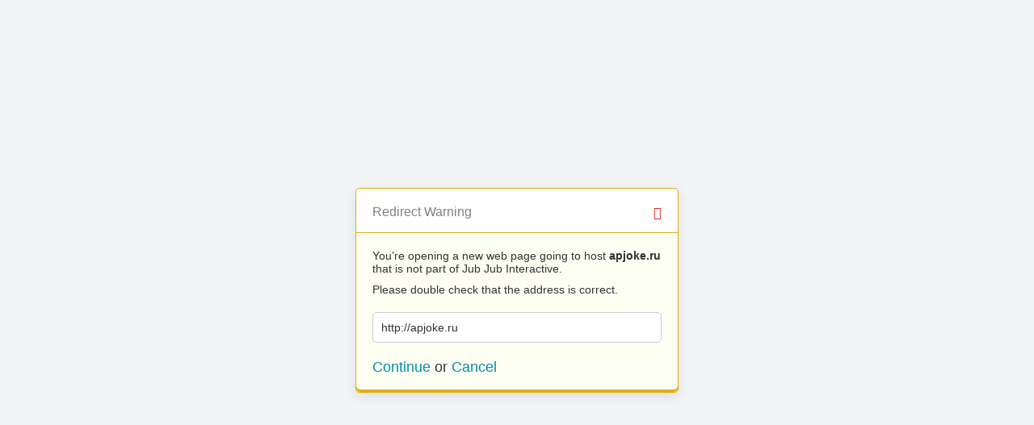

--- FILE ---
content_type: text/html; charset=UTF-8
request_url: http://jubjub.com/?URL=apjoke.ru
body_size: 636
content:
<!doctype html>
<html>
	<head>
		<title>Redirect | ExpressionEngine</title>
		<meta http-equiv="content-type" content="text/html; charset=utf-8" lang="en-us" dir="ltr">
		<meta content="width=device-width, initial-scale=1.0, maximum-scale=1.0, user-scalable=no"  name="viewport">
		<meta name="referrer" content="no-referrer">
		<link rel="stylesheet" href="https://www.jubjub.com/themes/ee/cp/css/out.min.css?v=1755111494" type="text/css" media="screen" />
	</head>
	<body>
		<section class="flex-wrap">
			<section class="wrap">

				
<div class="box warn">
	<h1>Redirect Warning <span class="icon-issue"></span></h1>
	<div class="updater-msg">
		<p>You’re opening a new web page going to host <b>apjoke.ru</b> that is not part of Jub Jub Interactive.</p>
		<p>Please double check that the address is correct.</p>
		<div class="alert-notice">
			<p>http://apjoke.ru</p>
		</div>
		<p class="msg-choices"><a rel="nofollow noreferrer" href="http://apjoke.ru">Continue</a> or <a href="https://www.jubjub.com/">Cancel</a></p>
	</div>
</div>

							</section>
		</section>
	</body>
</html>
